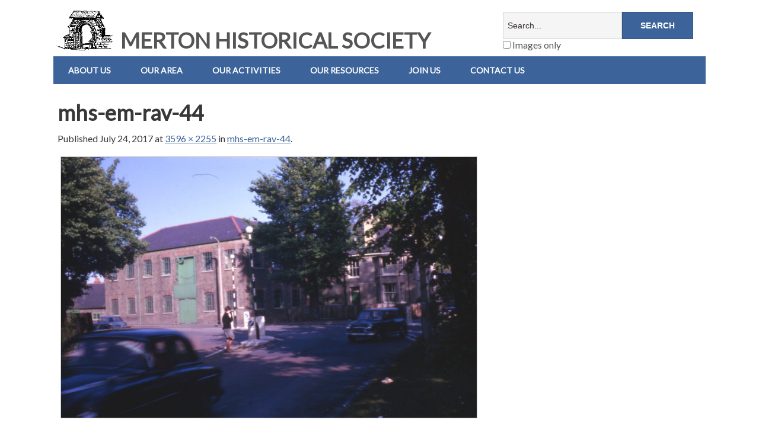

--- FILE ---
content_type: text/plain
request_url: https://www.google-analytics.com/j/collect?v=1&_v=j102&a=1197275113&t=pageview&_s=1&dl=https%3A%2F%2Fmertonhistoricalsociety.org.uk%2Fmhs-em-rav-44%2F&ul=en-us%40posix&dt=mhs-em-rav-44%20%E2%80%93%20MERTON%20HISTORICAL%20SOCIETY&sr=1280x720&vp=1280x720&_u=IEBAAEABAAAAACAAI~&jid=459394367&gjid=1026580930&cid=2017499987.1769047970&tid=UA-4345576-1&_gid=1274492362.1769047970&_r=1&_slc=1&z=27814607
body_size: -455
content:
2,cG-8M3LWN25PZ